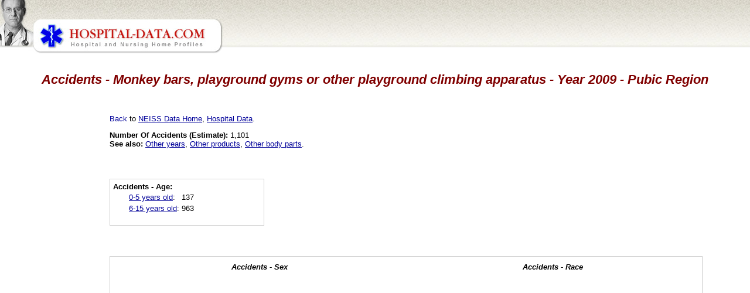

--- FILE ---
content_type: text/html; charset=UTF-8
request_url: http://www.hospital-data.com/accidents/1244-monkey-bars-playground-gyms-or-other-playground-climbing-apparatus/2009/pubic-region/index.html
body_size: 4989
content:
<!DOCTYPE HTML PUBLIC "-//W3C//DTD HTML 4.01 Transitional//EN">
<html>
<head>

<meta http-equiv="X-UA-Compatible" content="IE=7" />
<meta http-equiv="Content-Type" content="text/html; charset=utf-8" />
<meta http-equiv="Content-Language" content="EN" />
<meta name="Description" content="Accidents - Year 2009 related to Monkey bars, playground gyms or other playground climbing apparatus Pubic Region" />

<title>Accidents - Monkey bars, playground gyms or other playground climbing apparatus - Year 2009 - Pubic Region</title>

<link rel="stylesheet" type="text/css" href="/css/style.css">

<!-- Google tag (gtag.js) -->
<script async src="https://www.googletagmanager.com/gtag/js?id=G-PPXG17ME8N"></script>
<script>
  window.dataLayer = window.dataLayer || [];
  function gtag(){dataLayer.push(arguments);}
  gtag('js', new Date());

  gtag('config', 'G-PPXG17ME8N');
</script>

<script>
  var _paq = window._paq = window._paq || [];
  _paq.push(['trackPageView']);
  _paq.push(['enableLinkTracking']);
  (function() {
    var u="https://a.advameg.com/";
    _paq.push(['setTrackerUrl', u+'matomo.php']);
    _paq.push(['setSiteId', '32']);
    var d=document, g=d.createElement('script'), s=d.getElementsByTagName('script')[0];
    g.async=true; g.src=u+'matomo.js'; s.parentNode.insertBefore(g,s);
  })();
</script>
<noscript><p><img referrerpolicy="no-referrer-when-downgrade" src="https://a.advameg.com/matomo.php?idsite=32&amp;rec=1" style="border:0;" alt="" /></p></noscript>


</head>

<body> 
<script type="text/javascript">
var gaJsHost = (("https:" == document.location.protocol) ? "https://ssl." : "http://www.");
document.write(unescape("%3Cscript src='" + gaJsHost + "google-analytics.com/ga.js' type='text/javascript'%3E%3C/script%3E"));
</script>
<script type="text/javascript">
try {
var pageTracker = _gat._getTracker("UA-892232-47");
pageTracker._trackPageview();
} catch(err) {}</script>

<script type='text/javascript' src='http://pics3.city-data.com/js/city_graphing.js'></script>

<!-- header begin -->
<table border="0" width="100%" cellspacing="0" cellpadding="0"><tr>
	<td class="header"><img border="0" src="/images/hospital-data.jpg" width="381" height="93" alt="Hospital and Nursing Home Profiles"></td>
	<td class="header">&nbsp;</td>
</tr></table>
<!-- header end -->

<div id="main_body">

<h1 align="center">Accidents - Monkey bars, playground gyms or other playground climbing apparatus - Year 2009 - Pubic Region</h1> 
<p>&nbsp;</p> 
<table width="100%" border="0">
<tr><td width="160" align="left" valign="top"><br> 

<script type="text/javascript"><!--
google_ad_client = "ca-pub-5788426211617053";
/* hospitals-left */
google_override_format = true; 
google_ad_slot = "6761057755";
google_ad_width = 160;
google_ad_height = 700;
//-->
</script>
<script type="text/javascript"
src="https://pagead2.googlesyndication.com/pagead/show_ads.js">
</script>
<br></td>
<td valign="top"> 
<p><a name="top">Back</a> to <a href="/accidents/index.html">NEISS Data Home</a>, <a href="/">Hospital Data</a>.</p> 
<div align="left"> 
<b>Number Of Accidents (Estimate):</b> 1,101<br>
<b>See also:</b> <a href="/accidents/1244-monkey-bars-playground-gyms-or-other-playground-climbing-apparatus/pubic-region/index.html">Other years</a>, <a href="/accidents/2009/pubic-region/index.html">Other products</a>, <a href="/accidents/1244-monkey-bars-playground-gyms-or-other-playground-climbing-apparatus/2009/index.html">Other body parts</a>.<br>
<div class="neissw"><div class="neissls"><b>Accidents - Age:</b><br><table class='neisstab'><tr><td><a href="/accidents/0-5yo/1244-monkey-bars-playground-gyms-or-other-playground-climbing-apparatus/2009/pubic-region/index.html">0-5 years old</a>:</td><td>137</td></tr>
<tr><td><a href="/accidents/6-15yo/1244-monkey-bars-playground-gyms-or-other-playground-climbing-apparatus/2009/pubic-region/index.html">6-15 years old</a>:</td><td>963</td></tr>
</table></div>
</div><div style="clear:both;"></div><div class="neissw"><div class='pieG' style='width: 450px;'><p>Accidents - Sex</p><div><canvas id='bg0' width='450' height='350'></canvas></div></div>
<script type="text/javascript">
<!--
PieDraw('0',[887.0,213.0],['Female','Male'],0);
//-->
</script>
<div class='pieG' style='width: 450px;'><p>Accidents - Race</p><div><canvas id='bg1' width='450' height='350'></canvas></div></div>
<script type="text/javascript">
<!--
PieDraw('1',[534.0,72.0,256.0,237.0],['White','Black/African American','Not stated in ER record','Other'],0);
//-->
</script>
<div style='clear:both;'></div></div><div style="clear:both;"></div>

<h2>National Electronic Injury Surveillance System Accidents Records</h2><div style='width:62em;'><hr><div style='padding:1em;'><table><tr><td style='width:15em;'><b>Date:</b> 12/10/2009</td><td style='width:15em;'><b>Age:</b> 8 years</td><td style='width:15em;'><b>Sex:</b> Female</td><td style='width:15em;'><b>Race:</b> Not stated in ER record</td></tr>
<tr><td style='width:30em;' colspan='2'><b>Location:</b> Not recorded</td><td style='width:30em;' colspan='2'><b>Fire:</b> No fire involvement or fire involvement not recorded</td></tr>
<tr><td style='width:30em;' colspan='2'><b>Body part:</b> Pubic Region</td><td style='width:30em;' colspan='2'><b>Diagnosis:</b> Laceration</td></tr>
<tr><td style='width:60em;' colspan='4'><b>Product:</b> Monkey bars, playground gyms or other playground climbing apparatus</td></tr>
<tr><td style='width:60em;' colspan='4'>8 YOF PRESENT TO ER AFTER A FALL ON MONKEY BARS INJURING VAGINAL AREA- DX- LACERACTION TO PUBIC REGION</td></tr>
<tr><td style='width:60em;' colspan='4'><b>Disposition:</b> Treated and released or examined and released without treatment</td></tr>
</table>
</div><br>
<hr><div style='padding:1em;'><table><tr><td style='width:15em;'><b>Date:</b> 11/17/2009</td><td style='width:15em;'><b>Age:</b> 6 years</td><td style='width:15em;'><b>Sex:</b> Female</td><td style='width:15em;'><b>Race:</b> White</td></tr>
<tr><td style='width:30em;' colspan='2'><b>Location:</b> School</td><td style='width:30em;' colspan='2'><b>Fire:</b> No fire involvement or fire involvement not recorded</td></tr>
<tr><td style='width:30em;' colspan='2'><b>Body part:</b> Pubic Region</td><td style='width:30em;' colspan='2'><b>Diagnosis:</b> Hematoma</td></tr>
<tr><td style='width:60em;' colspan='4'><b>Product:</b> Monkey bars, playground gyms or other playground climbing apparatus</td></tr>
<tr><td style='width:60em;' colspan='4'>SLIPPED AND FELL ON MONKEY BARS TODAY AT SCHOOL HEMATOMA VAGINA</td></tr>
<tr><td style='width:60em;' colspan='4'><b>Disposition:</b> Treated and released or examined and released without treatment</td></tr>
</table>
</div><br>
<hr><div style='padding:1em;'><table><tr><td style='width:15em;'><b>Date:</b> 11/09/2009</td><td style='width:15em;'><b>Age:</b> 4 years</td><td style='width:15em;'><b>Sex:</b> Female</td><td style='width:15em;'><b>Race:</b> White</td></tr>
<tr><td style='width:30em;' colspan='2'><b>Location:</b> Not recorded</td><td style='width:30em;' colspan='2'><b>Fire:</b> No fire involvement or fire involvement not recorded</td></tr>
<tr><td style='width:30em;' colspan='2'><b>Body part:</b> Pubic Region</td><td style='width:30em;' colspan='2'><b>Diagnosis:</b> Laceration</td></tr>
<tr><td style='width:60em;' colspan='4'><b>Product:</b> Monkey bars, playground gyms or other playground climbing apparatus</td></tr>
<tr><td style='width:60em;' colspan='4'>FELL AND SUFFERED A STRADDLE INJURY ON MONKEY BARS. DX. VAGINAL LACERAT ION.*</td></tr>
<tr><td style='width:60em;' colspan='4'><b>Disposition:</b> Treated and released or examined and released without treatment</td></tr>
</table>
</div><br>
<hr><div style='padding:1em;'><table><tr><td style='width:15em;'><b>Date:</b> 11/09/2009</td><td style='width:15em;'><b>Age:</b> 8 years</td><td style='width:15em;'><b>Sex:</b> Female</td><td style='width:15em;'><b>Race:</b> Other</td></tr>
<tr><td style='width:30em;' colspan='2'><b>Location:</b> Place of recreation or sports</td><td style='width:30em;' colspan='2'><b>Fire:</b> No fire involvement or fire involvement not recorded</td></tr>
<tr><td style='width:30em;' colspan='2'><b>Body part:</b> Pubic Region</td><td style='width:30em;' colspan='2'><b>Diagnosis:</b> Contusion Or Abrasion</td></tr>
<tr><td style='width:60em;' colspan='4'><b>Product:</b> Monkey bars, playground gyms or other playground climbing apparatus</td></tr>
<tr><td style='width:60em;' colspan='4'>8 YOF PLAYING ON MONKEY BARS AND FELL STRADDLING BAR SUSTAINING CONTUSI ONS TO GENITAL AREA</td></tr>
<tr><td style='width:60em;' colspan='4'><b>Disposition:</b> Treated and released or examined and released without treatment</td></tr>
</table>
</div><br>
<hr><div style='padding:1em;'><table><tr><td style='width:15em;'><b>Date:</b> 10/20/2009</td><td style='width:15em;'><b>Age:</b> 9 years</td><td style='width:15em;'><b>Sex:</b> Female</td><td style='width:15em;'><b>Race:</b> White</td></tr>
<tr><td style='width:30em;' colspan='2'><b>Location:</b> Place of recreation or sports</td><td style='width:30em;' colspan='2'><b>Fire:</b> No fire involvement or fire involvement not recorded</td></tr>
<tr><td style='width:30em;' colspan='2'><b>Body part:</b> Pubic Region</td><td style='width:30em;' colspan='2'><b>Diagnosis:</b> Contusion Or Abrasion</td></tr>
<tr><td style='width:60em;' colspan='4'><b>Product:</b> Monkey bars, playground gyms or other playground climbing apparatus</td></tr>
<tr><td style='width:60em;' colspan='4'>FELL ON MONKEY BARS. DX-VAGINAL ABRASION #</td></tr>
<tr><td style='width:60em;' colspan='4'><b>Disposition:</b> Treated and released or examined and released without treatment</td></tr>
</table>
</div><br>
<hr><div style='padding:1em;'><table><tr><td style='width:15em;'><b>Date:</b> 10/15/2009</td><td style='width:15em;'><b>Age:</b> 5 years</td><td style='width:15em;'><b>Sex:</b> Male</td><td style='width:15em;'><b>Race:</b> Not stated in ER record</td></tr>
<tr><td style='width:30em;' colspan='2'><b>Location:</b> School</td><td style='width:30em;' colspan='2'><b>Fire:</b> No fire involvement or fire involvement not recorded</td></tr>
<tr><td style='width:30em;' colspan='2'><b>Body part:</b> Pubic Region</td><td style='width:30em;' colspan='2'><b>Diagnosis:</b> Hematoma</td></tr>
<tr><td style='width:60em;' colspan='4'><b>Product:</b> Monkey bars, playground gyms or other playground climbing apparatus</td></tr>
<tr><td style='width:60em;' colspan='4'>PT FELL ON MONKEY BARS AT SCHOOL X2 DAYS AND STRADDLED BAR, NOW W/SWELL ING, BRUISING AND DISCOLORATION TO TESTICLE; HEMATOMA OF SCROTUM</td></tr>
<tr><td style='width:60em;' colspan='4'><b>Disposition:</b> Treated and released or examined and released without treatment</td></tr>
</table>
</div><br>
<hr><div style='padding:1em;'><table><tr><td style='width:15em;'><b>Date:</b> 10/03/2009</td><td style='width:15em;'><b>Age:</b> 7 years</td><td style='width:15em;'><b>Sex:</b> Male</td><td style='width:15em;'><b>Race:</b> White</td></tr>
<tr><td style='width:30em;' colspan='2'><b>Location:</b> Not recorded</td><td style='width:30em;' colspan='2'><b>Fire:</b> No fire involvement or fire involvement not recorded</td></tr>
<tr><td style='width:30em;' colspan='2'><b>Body part:</b> Pubic Region</td><td style='width:30em;' colspan='2'><b>Diagnosis:</b> Laceration</td></tr>
<tr><td style='width:60em;' colspan='4'><b>Product:</b> Monkey bars, playground gyms or other playground climbing apparatus</td></tr>
<tr><td style='width:60em;' colspan='4'>FELL OFF MONKEYBARS;DX LACERATED TESTICLE</td></tr>
<tr><td style='width:60em;' colspan='4'><b>Disposition:</b> Treated and released or examined and released without treatment</td></tr>
</table>
</div><br>
<hr><div style='padding:1em;'><table><tr><td style='width:15em;'><b>Date:</b> 09/27/2009</td><td style='width:15em;'><b>Age:</b> 5 years</td><td style='width:15em;'><b>Sex:</b> Female</td><td style='width:15em;'><b>Race:</b> Not stated in ER record</td></tr>
<tr><td style='width:30em;' colspan='2'><b>Location:</b> Place of recreation or sports</td><td style='width:30em;' colspan='2'><b>Fire:</b> No fire involvement or fire involvement not recorded</td></tr>
<tr><td style='width:30em;' colspan='2'><b>Body part:</b> Pubic Region</td><td style='width:30em;' colspan='2'><b>Diagnosis:</b> Laceration</td></tr>
<tr><td style='width:60em;' colspan='4'><b>Product:</b> Monkey bars, playground gyms or other playground climbing apparatus</td></tr>
<tr><td style='width:60em;' colspan='4'>STRADDLE INJURY LAC TO PUBIC AREA WHEN SHE WAS INJURED WHILE PLAYING ON MONKEY BARS</td></tr>
<tr><td style='width:60em;' colspan='4'><b>Disposition:</b> Treated and released or examined and released without treatment</td></tr>
</table>
</div><br>
<hr><div style='padding:1em;'><table><tr><td style='width:15em;'><b>Date:</b> 09/17/2009</td><td style='width:15em;'><b>Age:</b> 11 years</td><td style='width:15em;'><b>Sex:</b> Male</td><td style='width:15em;'><b>Race:</b> Not stated in ER record</td></tr>
<tr><td style='width:30em;' colspan='2'><b>Location:</b> Place of recreation or sports</td><td style='width:30em;' colspan='2'><b>Fire:</b> No fire involvement or fire involvement not recorded</td></tr>
<tr><td style='width:30em;' colspan='2'><b>Body part:</b> Pubic Region</td><td style='width:30em;' colspan='2'><b>Diagnosis:</b> Strain, Sprain</td></tr>
<tr><td style='width:60em;' colspan='4'><b>Product:</b> Monkey bars, playground gyms or other playground climbing apparatus</td></tr>
<tr><td style='width:60em;' colspan='4'>ON MONKEY BARS SWINGING FORWARD FELT GROIN PAIN DX: STRAIN TO GROIN ARE A</td></tr>
<tr><td style='width:60em;' colspan='4'><b>Disposition:</b> Treated and released or examined and released without treatment</td></tr>
</table>
</div><br>
<hr><div style='padding:1em;'><table><tr><td style='width:15em;'><b>Date:</b> 09/14/2009</td><td style='width:15em;'><b>Age:</b> 6 years</td><td style='width:15em;'><b>Sex:</b> Female</td><td style='width:15em;'><b>Race:</b> White</td></tr>
<tr><td style='width:30em;' colspan='2'><b>Location:</b> Place of recreation or sports</td><td style='width:30em;' colspan='2'><b>Fire:</b> No fire involvement or fire involvement not recorded</td></tr>
<tr><td style='width:30em;' colspan='2'><b>Body part:</b> Pubic Region</td><td style='width:30em;' colspan='2'><b>Diagnosis:</b> Contusion Or Abrasion</td></tr>
<tr><td style='width:60em;' colspan='4'><b>Product:</b> Monkey bars, playground gyms or other playground climbing apparatus</td></tr>
<tr><td style='width:60em;' colspan='4'>ON PLAYGROUND EQUIPMENT ON LADDER AT PARK FELL ONTO PUBIC REGION ..CONT USION</td></tr>
<tr><td style='width:60em;' colspan='4'><b>Disposition:</b> Treated and released or examined and released without treatment</td></tr>
</table>
</div><br>
<hr><div style='padding:1em;'><table><tr><td style='width:15em;'><b>Date:</b> 09/13/2009</td><td style='width:15em;'><b>Age:</b> 6 years</td><td style='width:15em;'><b>Sex:</b> Female</td><td style='width:15em;'><b>Race:</b> Black/African American</td></tr>
<tr><td style='width:30em;' colspan='2'><b>Location:</b> Place of recreation or sports</td><td style='width:30em;' colspan='2'><b>Fire:</b> No fire involvement or fire involvement not recorded</td></tr>
<tr><td style='width:30em;' colspan='2'><b>Body part:</b> Pubic Region</td><td style='width:30em;' colspan='2'><b>Diagnosis:</b> Laceration</td></tr>
<tr><td style='width:60em;' colspan='4'><b>Product:</b> Monkey bars, playground gyms or other playground climbing apparatus, Waste containers, trash baskets or refuse bins</td></tr>
<tr><td style='width:60em;' colspan='4'>PATIENT FELL OFF MONKEY BARS LANDING STRADDLE ON GARBAGE CAN RIM AT PAR K; VAGINAL LAC.</td></tr>
<tr><td style='width:60em;' colspan='4'><b>Disposition:</b> Treated and released or examined and released without treatment</td></tr>
</table>
</div><br>
<hr><div style='padding:1em;'><table><tr><td style='width:15em;'><b>Date:</b> 09/08/2009</td><td style='width:15em;'><b>Age:</b> 7 years</td><td style='width:15em;'><b>Sex:</b> Female</td><td style='width:15em;'><b>Race:</b> Black/African American</td></tr>
<tr><td style='width:30em;' colspan='2'><b>Location:</b> School</td><td style='width:30em;' colspan='2'><b>Fire:</b> No fire involvement or fire involvement not recorded</td></tr>
<tr><td style='width:30em;' colspan='2'><b>Body part:</b> Pubic Region</td><td style='width:30em;' colspan='2'><b>Diagnosis:</b> Laceration</td></tr>
<tr><td style='width:60em;' colspan='4'><b>Product:</b> Monkey bars, playground gyms or other playground climbing apparatus, Day wear</td></tr>
<tr><td style='width:60em;' colspan='4'>PT FELL OFF THE MONKEY BARS AT SCHOOL AND LANDED ON BAR IN STRADDLED PO SITION, NOW W/VAGINAL PAIN AND BLOOD IN UNDERWEAR; URETHRAL LAC</td></tr>
<tr><td style='width:60em;' colspan='4'><b>Disposition:</b> Treated and released or examined and released without treatment</td></tr>
</table>
</div><br>
<hr><div style='padding:1em;'><table><tr><td style='width:15em;'><b>Date:</b> 08/30/2009</td><td style='width:15em;'><b>Age:</b> 9 years</td><td style='width:15em;'><b>Sex:</b> Female</td><td style='width:15em;'><b>Race:</b> White</td></tr>
<tr><td style='width:30em;' colspan='2'><b>Location:</b> Place of recreation or sports</td><td style='width:30em;' colspan='2'><b>Fire:</b> No fire involvement or fire involvement not recorded</td></tr>
<tr><td style='width:30em;' colspan='2'><b>Body part:</b> Pubic Region</td><td style='width:30em;' colspan='2'><b>Diagnosis:</b> Contusion Or Abrasion</td></tr>
<tr><td style='width:60em;' colspan='4'><b>Product:</b> Monkey bars, playground gyms or other playground climbing apparatus</td></tr>
<tr><td style='width:60em;' colspan='4'>9 YOF, FELL AT PARK ON MONKEY BARS, TRAUMA TO PERINEUM, ABRASION PERINE UM</td></tr>
<tr><td style='width:60em;' colspan='4'><b>Disposition:</b> Treated and released or examined and released without treatment</td></tr>
</table>
</div><br>
<hr><div style='padding:1em;'><table><tr><td style='width:15em;'><b>Date:</b> 08/19/2009</td><td style='width:15em;'><b>Age:</b> 6 years</td><td style='width:15em;'><b>Sex:</b> Female</td><td style='width:15em;'><b>Race:</b> Other</td></tr>
<tr><td style='width:30em;' colspan='2'><b>Location:</b> School</td><td style='width:30em;' colspan='2'><b>Fire:</b> No fire involvement or fire involvement not recorded</td></tr>
<tr><td style='width:30em;' colspan='2'><b>Body part:</b> Pubic Region</td><td style='width:30em;' colspan='2'><b>Diagnosis:</b> Laceration</td></tr>
<tr><td style='width:60em;' colspan='4'><b>Product:</b> Monkey bars, playground gyms or other playground climbing apparatus</td></tr>
<tr><td style='width:60em;' colspan='4'>PT WAS @ SCHOOL ON MONKEY BARS WHEN SHE SLIPPED AND ONE LEG FELL ONTO EACH SIDE NOW HAS BLOOD AS SHE URINATED. DX SUPERFICAIL LABIAL LAC.</td></tr>
<tr><td style='width:60em;' colspan='4'><b>Disposition:</b> Treated and released or examined and released without treatment</td></tr>
</table>
</div><br>
<hr><div style='padding:1em;'><table><tr><td style='width:15em;'><b>Date:</b> 08/12/2009</td><td style='width:15em;'><b>Age:</b> 7 years</td><td style='width:15em;'><b>Sex:</b> Male</td><td style='width:15em;'><b>Race:</b> Not stated in ER record</td></tr>
<tr><td style='width:30em;' colspan='2'><b>Location:</b> Place of recreation or sports</td><td style='width:30em;' colspan='2'><b>Fire:</b> No fire involvement or fire involvement not recorded</td></tr>
<tr><td style='width:30em;' colspan='2'><b>Body part:</b> Pubic Region</td><td style='width:30em;' colspan='2'><b>Diagnosis:</b> Contusion Or Abrasion</td></tr>
<tr><td style='width:60em;' colspan='4'><b>Product:</b> Monkey bars, playground gyms or other playground climbing apparatus</td></tr>
<tr><td style='width:60em;' colspan='4'>EVAL FOR BLUNT SCROTAL TRAUMA: 7YOM FELL OFF MONKEY BARS, STRUCK HIMSELF IN GENITAL AREA WITH MONKEY BARS, ABRASION'S, BRUISING,  PENIS</td></tr>
<tr><td style='width:60em;' colspan='4'><b>Disposition:</b> Treated and released or examined and released without treatment</td></tr>
</table>
</div><br>
<hr><div style='padding:1em;'><table><tr><td style='width:15em;'><b>Date:</b> 07/28/2009</td><td style='width:15em;'><b>Age:</b> 4 years</td><td style='width:15em;'><b>Sex:</b> Female</td><td style='width:15em;'><b>Race:</b> White</td></tr>
<tr><td style='width:30em;' colspan='2'><b>Location:</b> Not recorded</td><td style='width:30em;' colspan='2'><b>Fire:</b> No fire involvement or fire involvement not recorded</td></tr>
<tr><td style='width:30em;' colspan='2'><b>Body part:</b> Pubic Region</td><td style='width:30em;' colspan='2'><b>Diagnosis:</b> Contusion Or Abrasion</td></tr>
<tr><td style='width:60em;' colspan='4'><b>Product:</b> Monkey bars, playground gyms or other playground climbing apparatus</td></tr>
<tr><td style='width:60em;' colspan='4'>PT FELL FROM MONKEY BARS AND LANDED W/BAR BETWEEN LEGS, NOW W/BURNING W /URINATION AND SM ABRASION TO LABIA MINORA; ABRASION</td></tr>
<tr><td style='width:60em;' colspan='4'><b>Disposition:</b> Treated and released or examined and released without treatment</td></tr>
</table>
</div><br>
<hr><div style='padding:1em;'><table><tr><td style='width:15em;'><b>Date:</b> 07/24/2009</td><td style='width:15em;'><b>Age:</b> 6 years</td><td style='width:15em;'><b>Sex:</b> Male</td><td style='width:15em;'><b>Race:</b> Other</td></tr>
<tr><td style='width:30em;' colspan='2'><b>Location:</b> Not recorded</td><td style='width:30em;' colspan='2'><b>Fire:</b> No fire involvement or fire involvement not recorded</td></tr>
<tr><td style='width:30em;' colspan='2'><b>Body part:</b> Pubic Region</td><td style='width:30em;' colspan='2'><b>Diagnosis:</b> Avulsion</td></tr>
<tr><td style='width:60em;' colspan='4'><b>Product:</b> Monkey bars, playground gyms or other playground climbing apparatus</td></tr>
<tr><td style='width:60em;' colspan='4'>FELL ON MONKEY BARS, & HIT PENIS ON METAL PART- BLEEDING DX: PENILE AVULSION</td></tr>
<tr><td style='width:60em;' colspan='4'><b>Disposition:</b> Treated and released or examined and released without treatment</td></tr>
</table>
</div><br>
<hr><div style='padding:1em;'><table><tr><td style='width:15em;'><b>Date:</b> 07/11/2009</td><td style='width:15em;'><b>Age:</b> 9 years</td><td style='width:15em;'><b>Sex:</b> Female</td><td style='width:15em;'><b>Race:</b> Other</td></tr>
<tr><td style='width:30em;' colspan='2'><b>Location:</b> Place of recreation or sports</td><td style='width:30em;' colspan='2'><b>Fire:</b> No fire involvement or fire involvement not recorded</td></tr>
<tr><td style='width:30em;' colspan='2'><b>Body part:</b> Pubic Region</td><td style='width:30em;' colspan='2'><b>Diagnosis:</b> Contusion Or Abrasion</td></tr>
<tr><td style='width:60em;' colspan='4'><b>Product:</b> Monkey bars, playground gyms or other playground climbing apparatus</td></tr>
<tr><td style='width:60em;' colspan='4'>PLAYING ON MONKEY BARS AND SLIPPED.  DX VUVLA CONTUSION</td></tr>
<tr><td style='width:60em;' colspan='4'><b>Disposition:</b> Treated and released or examined and released without treatment</td></tr>
</table>
</div><br>
<hr><div style='padding:1em;'><table><tr><td style='width:15em;'><b>Date:</b> 07/04/2009</td><td style='width:15em;'><b>Age:</b> 5 years</td><td style='width:15em;'><b>Sex:</b> Female</td><td style='width:15em;'><b>Race:</b> Black/African American</td></tr>
<tr><td style='width:30em;' colspan='2'><b>Location:</b> Not recorded</td><td style='width:30em;' colspan='2'><b>Fire:</b> No fire involvement or fire involvement not recorded</td></tr>
<tr><td style='width:30em;' colspan='2'><b>Body part:</b> Pubic Region</td><td style='width:30em;' colspan='2'><b>Diagnosis:</b> Laceration</td></tr>
<tr><td style='width:60em;' colspan='4'><b>Product:</b> Monkey bars, playground gyms or other playground climbing apparatus</td></tr>
<tr><td style='width:60em;' colspan='4'>PLAYING ON *** AND CUT PUBIC REGION;DX LACERATED PUBIC AREA</td></tr>
<tr><td style='width:60em;' colspan='4'><b>Disposition:</b> Treated and admitted for hospitalization (within same facility)</td></tr>
</table>
</div><br>
<hr><div style='padding:1em;'><table><tr><td style='width:15em;'><b>Date:</b> 06/10/2009</td><td style='width:15em;'><b>Age:</b> 3 years</td><td style='width:15em;'><b>Sex:</b> Female</td><td style='width:15em;'><b>Race:</b> White</td></tr>
<tr><td style='width:30em;' colspan='2'><b>Location:</b> School</td><td style='width:30em;' colspan='2'><b>Fire:</b> No fire involvement or fire involvement not recorded</td></tr>
<tr><td style='width:30em;' colspan='2'><b>Body part:</b> Pubic Region</td><td style='width:30em;' colspan='2'><b>Diagnosis:</b> Contusion Or Abrasion</td></tr>
<tr><td style='width:60em;' colspan='4'><b>Product:</b> Monkey bars, playground gyms or other playground climbing apparatus</td></tr>
<tr><td style='width:60em;' colspan='4'>PT PLAYING ON THE MONKEY BARS AND FELL OFF STRADDLING THE BAR AND SUSTA INED A CONTUSION TO VAGINA</td></tr>
<tr><td style='width:60em;' colspan='4'><b>Disposition:</b> Treated and released or examined and released without treatment</td></tr>
</table>
</div><br>
<hr><div style='padding:1em;'><table><tr><td style='width:15em;'><b>Date:</b> 06/04/2009</td><td style='width:15em;'><b>Age:</b> 4 years</td><td style='width:15em;'><b>Sex:</b> Female</td><td style='width:15em;'><b>Race:</b> Black/African American</td></tr>
<tr><td style='width:30em;' colspan='2'><b>Location:</b> Place of recreation or sports</td><td style='width:30em;' colspan='2'><b>Fire:</b> No fire involvement or fire involvement not recorded</td></tr>
<tr><td style='width:30em;' colspan='2'><b>Body part:</b> Pubic Region</td><td style='width:30em;' colspan='2'><b>Diagnosis:</b> Laceration</td></tr>
<tr><td style='width:60em;' colspan='4'><b>Product:</b> Monkey bars, playground gyms or other playground climbing apparatus, Fertilizers</td></tr>
<tr><td style='width:60em;' colspan='4'>PATIENT FELL FROM MONKEY BARS AND LANDED ON MULCH AT PARK, VAGINAL BLEE DING;  VAGINAL LAC.</td></tr>
<tr><td style='width:60em;' colspan='4'><b>Disposition:</b> Treated and released or examined and released without treatment</td></tr>
</table>
</div><br>
<hr><div style='padding:1em;'><table><tr><td style='width:15em;'><b>Date:</b> 06/03/2009</td><td style='width:15em;'><b>Age:</b> 8 years</td><td style='width:15em;'><b>Sex:</b> Female</td><td style='width:15em;'><b>Race:</b> Other</td></tr>
<tr><td style='width:30em;' colspan='2'><b>Location:</b> Not recorded</td><td style='width:30em;' colspan='2'><b>Fire:</b> No fire involvement or fire involvement not recorded</td></tr>
<tr><td style='width:30em;' colspan='2'><b>Body part:</b> Pubic Region</td><td style='width:30em;' colspan='2'><b>Diagnosis:</b> Laceration</td></tr>
<tr><td style='width:60em;' colspan='4'><b>Product:</b> Monkey bars, playground gyms or other playground climbing apparatus</td></tr>
<tr><td style='width:60em;' colspan='4'>PT FELL FROM THE MONKEY BARS AND INJURED VAGINAL AREA C/O LAC. DX: LACE RATION</td></tr>
<tr><td style='width:60em;' colspan='4'><b>Disposition:</b> Treated and released or examined and released without treatment</td></tr>
</table>
</div><br>
<hr><div style='padding:1em;'><table><tr><td style='width:15em;'><b>Date:</b> 05/31/2009</td><td style='width:15em;'><b>Age:</b> 6 years</td><td style='width:15em;'><b>Sex:</b> Female</td><td style='width:15em;'><b>Race:</b> Other</td></tr>
<tr><td style='width:30em;' colspan='2'><b>Location:</b> Place of recreation or sports</td><td style='width:30em;' colspan='2'><b>Fire:</b> No fire involvement or fire involvement not recorded</td></tr>
<tr><td style='width:30em;' colspan='2'><b>Body part:</b> Pubic Region</td><td style='width:30em;' colspan='2'><b>Diagnosis:</b> Contusion Or Abrasion</td></tr>
<tr><td style='width:60em;' colspan='4'><b>Product:</b> Monkey bars, playground gyms or other playground climbing apparatus</td></tr>
<tr><td style='width:60em;' colspan='4'>CHILD PLAYING ON *** AT PLAYGROUND WHEN FELL INTO A HOLE AND INJURED VA GINAL AREA. D:CONTUSION/ABRASION, VAGINAL AREA.</td></tr>
<tr><td style='width:60em;' colspan='4'><b>Disposition:</b> Treated and released or examined and released without treatment</td></tr>
</table>
</div><br>
<hr><div style='padding:1em;'><table><tr><td style='width:15em;'><b>Date:</b> 05/29/2009</td><td style='width:15em;'><b>Age:</b> 7 years</td><td style='width:15em;'><b>Sex:</b> Female</td><td style='width:15em;'><b>Race:</b> Black/African American</td></tr>
<tr><td style='width:30em;' colspan='2'><b>Location:</b> School</td><td style='width:30em;' colspan='2'><b>Fire:</b> No fire involvement or fire involvement not recorded</td></tr>
<tr><td style='width:30em;' colspan='2'><b>Body part:</b> Pubic Region</td><td style='width:30em;' colspan='2'><b>Diagnosis:</b> Contusion Or Abrasion</td></tr>
<tr><td style='width:60em;' colspan='4'><b>Product:</b> Monkey bars, playground gyms or other playground climbing apparatus</td></tr>
<tr><td style='width:60em;' colspan='4'>7 YOF OUTSIDE FOR FIELD DAY AT SCHOOL FELL ON MONKEY BARS SUSTAINING CO NTUSIONS AND ABRASIONS TO GENITALIA</td></tr>
<tr><td style='width:60em;' colspan='4'><b>Disposition:</b> Treated and released or examined and released without treatment</td></tr>
</table>
</div><br>
<hr><div style='padding:1em;'><table><tr><td style='width:15em;'><b>Date:</b> 05/28/2009</td><td style='width:15em;'><b>Age:</b> 8 years</td><td style='width:15em;'><b>Sex:</b> Female</td><td style='width:15em;'><b>Race:</b> Not stated in ER record</td></tr>
<tr><td style='width:30em;' colspan='2'><b>Location:</b> School</td><td style='width:30em;' colspan='2'><b>Fire:</b> No fire involvement or fire involvement not recorded</td></tr>
<tr><td style='width:30em;' colspan='2'><b>Body part:</b> Pubic Region</td><td style='width:30em;' colspan='2'><b>Diagnosis:</b> Laceration</td></tr>
<tr><td style='width:60em;' colspan='4'><b>Product:</b> Monkey bars, playground gyms or other playground climbing apparatus, Day wear</td></tr>
<tr><td style='width:60em;' colspan='4'>FELL & STRADDLED A MONKEY BAR, AT SCHOOL, BLOOD IN UNDERWEAR DX: STRADDLE INJURY WITH LABIAL LACERATION</td></tr>
<tr><td style='width:60em;' colspan='4'><b>Disposition:</b> Treated and released or examined and released without treatment</td></tr>
</table>
</div><br>
<hr><div style='padding:1em;'><table><tr><td style='width:15em;'><b>Date:</b> 05/28/2009</td><td style='width:15em;'><b>Age:</b> 5 years</td><td style='width:15em;'><b>Sex:</b> Female</td><td style='width:15em;'><b>Race:</b> Not stated in ER record</td></tr>
<tr><td style='width:30em;' colspan='2'><b>Location:</b> Place of recreation or sports</td><td style='width:30em;' colspan='2'><b>Fire:</b> No fire involvement or fire involvement not recorded</td></tr>
<tr><td style='width:30em;' colspan='2'><b>Body part:</b> Pubic Region</td><td style='width:30em;' colspan='2'><b>Diagnosis:</b> Laceration</td></tr>
<tr><td style='width:60em;' colspan='4'><b>Product:</b> Monkey bars, playground gyms or other playground climbing apparatus</td></tr>
<tr><td style='width:60em;' colspan='4'>FELL FROM MONKEY BARS AND LAC PUBIC AREA</td></tr>
<tr><td style='width:60em;' colspan='4'><b>Disposition:</b> Treated and released or examined and released without treatment</td></tr>
</table>
</div><br>
<hr><div style='padding:1em;'><table><tr><td style='width:15em;'><b>Date:</b> 05/08/2009</td><td style='width:15em;'><b>Age:</b> 6 years</td><td style='width:15em;'><b>Sex:</b> Female</td><td style='width:15em;'><b>Race:</b> White</td></tr>
<tr><td style='width:30em;' colspan='2'><b>Location:</b> Place of recreation or sports</td><td style='width:30em;' colspan='2'><b>Fire:</b> No fire involvement or fire involvement not recorded</td></tr>
<tr><td style='width:30em;' colspan='2'><b>Body part:</b> Pubic Region</td><td style='width:30em;' colspan='2'><b>Diagnosis:</b> Contusion Or Abrasion</td></tr>
<tr><td style='width:60em;' colspan='4'><b>Product:</b> Monkey bars, playground gyms or other playground climbing apparatus</td></tr>
<tr><td style='width:60em;' colspan='4'>FELL ON A BAR ON PLAYGROUND EQUIPMENT  TO PUBIC REGION COTNUSION AND AB RASION TO AREA</td></tr>
<tr><td style='width:60em;' colspan='4'><b>Disposition:</b> Treated and released or examined and released without treatment</td></tr>
</table>
</div><br>
<hr><div style='padding:1em;'><table><tr><td style='width:15em;'><b>Date:</b> 05/07/2009</td><td style='width:15em;'><b>Age:</b> 6 years</td><td style='width:15em;'><b>Sex:</b> Female</td><td style='width:15em;'><b>Race:</b> Black/African American</td></tr>
<tr><td style='width:30em;' colspan='2'><b>Location:</b> Place of recreation or sports</td><td style='width:30em;' colspan='2'><b>Fire:</b> No fire involvement or fire involvement not recorded</td></tr>
<tr><td style='width:30em;' colspan='2'><b>Body part:</b> Pubic Region</td><td style='width:30em;' colspan='2'><b>Diagnosis:</b> Contusion Or Abrasion</td></tr>
<tr><td style='width:60em;' colspan='4'><b>Product:</b> Monkey bars, playground gyms or other playground climbing apparatus</td></tr>
<tr><td style='width:60em;' colspan='4'>SLIPPED OFF MONKEY BARS AND LANDED ON ANOTHER BAR.  DX GENITAL CONTUSIO N</td></tr>
<tr><td style='width:60em;' colspan='4'><b>Disposition:</b> Treated and released or examined and released without treatment</td></tr>
</table>
</div><br>
<hr><div style='padding:1em;'><table><tr><td style='width:15em;'><b>Date:</b> 05/04/2009</td><td style='width:15em;'><b>Age:</b> 8 years</td><td style='width:15em;'><b>Sex:</b> Female</td><td style='width:15em;'><b>Race:</b> Not stated in ER record</td></tr>
<tr><td style='width:30em;' colspan='2'><b>Location:</b> School</td><td style='width:30em;' colspan='2'><b>Fire:</b> No fire involvement or fire involvement not recorded</td></tr>
<tr><td style='width:30em;' colspan='2'><b>Body part:</b> Pubic Region</td><td style='width:30em;' colspan='2'><b>Diagnosis:</b> Laceration</td></tr>
<tr><td style='width:60em;' colspan='4'><b>Product:</b> Monkey bars, playground gyms or other playground climbing apparatus</td></tr>
<tr><td style='width:60em;' colspan='4'>STANDING ON MONKEY BAR FELL INJURED PUBIC AREA LAC VAGINA</td></tr>
<tr><td style='width:60em;' colspan='4'><b>Disposition:</b> Held for observation </td></tr>
</table>
</div><br>
<hr><div style='padding:1em;'><table><tr><td style='width:15em;'><b>Date:</b> 04/30/2009</td><td style='width:15em;'><b>Age:</b> 8 years</td><td style='width:15em;'><b>Sex:</b> Female</td><td style='width:15em;'><b>Race:</b> Other</td></tr>
<tr><td style='width:30em;' colspan='2'><b>Location:</b> Not recorded</td><td style='width:30em;' colspan='2'><b>Fire:</b> No fire involvement or fire involvement not recorded</td></tr>
<tr><td style='width:30em;' colspan='2'><b>Body part:</b> Pubic Region</td><td style='width:30em;' colspan='2'><b>Diagnosis:</b> Other</td></tr>
<tr><td style='width:60em;' colspan='4'><b>Product:</b> Monkey bars, playground gyms or other playground climbing apparatus</td></tr>
<tr><td style='width:60em;' colspan='4'>VAGINAL PAIN/ REDNESS. FELL FROM MONKEY BAR.</td></tr>
<tr><td style='width:60em;' colspan='4'><b>Disposition:</b> Treated and released or examined and released without treatment</td></tr>
</table>
</div><br>
<hr><div style='padding:1em;'><table><tr><td style='width:15em;'><b>Date:</b> 04/28/2009</td><td style='width:15em;'><b>Age:</b> 6 years</td><td style='width:15em;'><b>Sex:</b> Female</td><td style='width:15em;'><b>Race:</b> Not stated in ER record</td></tr>
<tr><td style='width:30em;' colspan='2'><b>Location:</b> School</td><td style='width:30em;' colspan='2'><b>Fire:</b> No fire involvement or fire involvement not recorded</td></tr>
<tr><td style='width:30em;' colspan='2'><b>Body part:</b> Pubic Region</td><td style='width:30em;' colspan='2'><b>Diagnosis:</b> Contusion Or Abrasion</td></tr>
<tr><td style='width:60em;' colspan='4'><b>Product:</b> Monkey bars, playground gyms or other playground climbing apparatus</td></tr>
<tr><td style='width:60em;' colspan='4'>PT PRESENTS TO ER PLAYING AT SCHOOL TODAY AND FELL ONTO A MONKEY BAR WI THA STRADDLE LIKE INJURY TO GROIN-DX- CONTUSION PUBIC REGION</td></tr>
<tr><td style='width:60em;' colspan='4'><b>Disposition:</b> Treated and released or examined and released without treatment</td></tr>
</table>
</div><br>
<hr><div style='padding:1em;'><table><tr><td style='width:15em;'><b>Date:</b> 04/25/2009</td><td style='width:15em;'><b>Age:</b> 8 years</td><td style='width:15em;'><b>Sex:</b> Female</td><td style='width:15em;'><b>Race:</b> White</td></tr>
<tr><td style='width:30em;' colspan='2'><b>Location:</b> Place of recreation or sports</td><td style='width:30em;' colspan='2'><b>Fire:</b> No fire involvement or fire involvement not recorded</td></tr>
<tr><td style='width:30em;' colspan='2'><b>Body part:</b> Pubic Region</td><td style='width:30em;' colspan='2'><b>Diagnosis:</b> Contusion Or Abrasion</td></tr>
<tr><td style='width:60em;' colspan='4'><b>Product:</b> Monkey bars, playground gyms or other playground climbing apparatus</td></tr>
<tr><td style='width:60em;' colspan='4'>FELL FROM MONKEY BARS.  DX GENTIAL CONTUSION</td></tr>
<tr><td style='width:60em;' colspan='4'><b>Disposition:</b> Treated and released or examined and released without treatment</td></tr>
</table>
</div><br>
<hr><div style='padding:1em;'><table><tr><td style='width:15em;'><b>Date:</b> 04/08/2009</td><td style='width:15em;'><b>Age:</b> 9 years</td><td style='width:15em;'><b>Sex:</b> Female</td><td style='width:15em;'><b>Race:</b> Not stated in ER record</td></tr>
<tr><td style='width:30em;' colspan='2'><b>Location:</b> School</td><td style='width:30em;' colspan='2'><b>Fire:</b> No fire involvement or fire involvement not recorded</td></tr>
<tr><td style='width:30em;' colspan='2'><b>Body part:</b> Pubic Region</td><td style='width:30em;' colspan='2'><b>Diagnosis:</b> Contusion Or Abrasion</td></tr>
<tr><td style='width:60em;' colspan='4'><b>Product:</b> Monkey bars, playground gyms or other playground climbing apparatus</td></tr>
<tr><td style='width:60em;' colspan='4'>PT WAS CLIMBING ON THE *** AT DAYCARE WHEN SHE FELL STRADDLING AMETAL P OLE. HAS PAIN IN VAGINAL REGION. DX VAGINAL CONTUSION</td></tr>
<tr><td style='width:60em;' colspan='4'><b>Disposition:</b> Treated and released or examined and released without treatment</td></tr>
</table>
</div><br>
<hr><div style='padding:1em;'><table><tr><td style='width:15em;'><b>Date:</b> 03/25/2009</td><td style='width:15em;'><b>Age:</b> 6 years</td><td style='width:15em;'><b>Sex:</b> Female</td><td style='width:15em;'><b>Race:</b> Other</td></tr>
<tr><td style='width:30em;' colspan='2'><b>Location:</b> Place of recreation or sports</td><td style='width:30em;' colspan='2'><b>Fire:</b> No fire involvement or fire involvement not recorded</td></tr>
<tr><td style='width:30em;' colspan='2'><b>Body part:</b> Pubic Region</td><td style='width:30em;' colspan='2'><b>Diagnosis:</b> Other</td></tr>
<tr><td style='width:60em;' colspan='4'><b>Product:</b> Monkey bars, playground gyms or other playground climbing apparatus</td></tr>
<tr><td style='width:60em;' colspan='4'>PT FELL FROM MONKEY BARS, HIT PRIVATES ON BARS.  D:  STRADDLE INJURY</td></tr>
<tr><td style='width:60em;' colspan='4'><b>Disposition:</b> Treated and released or examined and released without treatment</td></tr>
</table>
</div><br>
<hr><div style='padding:1em;'><table><tr><td style='width:15em;'><b>Date:</b> 03/23/2009</td><td style='width:15em;'><b>Age:</b> 9 years</td><td style='width:15em;'><b>Sex:</b> Female</td><td style='width:15em;'><b>Race:</b> White</td></tr>
<tr><td style='width:30em;' colspan='2'><b>Location:</b> Place of recreation or sports</td><td style='width:30em;' colspan='2'><b>Fire:</b> No fire involvement or fire involvement not recorded</td></tr>
<tr><td style='width:30em;' colspan='2'><b>Body part:</b> Pubic Region</td><td style='width:30em;' colspan='2'><b>Diagnosis:</b> Contusion Or Abrasion</td></tr>
<tr><td style='width:60em;' colspan='4'><b>Product:</b> Monkey bars, playground gyms or other playground climbing apparatus</td></tr>
<tr><td style='width:60em;' colspan='4'>PT FELL ON MONKEYBARS AT PARK DX: PERINEAL CONTUSION</td></tr>
<tr><td style='width:60em;' colspan='4'><b>Disposition:</b> Treated and released or examined and released without treatment</td></tr>
</table>
</div><br>
<hr><div style='padding:1em;'><table><tr><td style='width:15em;'><b>Date:</b> 03/22/2009</td><td style='width:15em;'><b>Age:</b> 7 years</td><td style='width:15em;'><b>Sex:</b> Male</td><td style='width:15em;'><b>Race:</b> Other</td></tr>
<tr><td style='width:30em;' colspan='2'><b>Location:</b> School</td><td style='width:30em;' colspan='2'><b>Fire:</b> No fire involvement or fire involvement not recorded</td></tr>
<tr><td style='width:30em;' colspan='2'><b>Body part:</b> Pubic Region</td><td style='width:30em;' colspan='2'><b>Diagnosis:</b> Other</td></tr>
<tr><td style='width:60em;' colspan='4'><b>Product:</b> Monkey bars, playground gyms or other playground climbing apparatus</td></tr>
<tr><td style='width:60em;' colspan='4'>WAS PLAYING ON THE MONKEY BARS, AT SCHOOL, & FELL, STRADDLING THE BAR, & INJURING HIS SCROTUM.   DX; GENITAL INJURY</td></tr>
<tr><td style='width:60em;' colspan='4'><b>Disposition:</b> Treated and released or examined and released without treatment</td></tr>
</table>
</div><br>
<hr><div style='padding:1em;'><table><tr><td style='width:15em;'><b>Date:</b> 03/18/2009</td><td style='width:15em;'><b>Age:</b> 5 years</td><td style='width:15em;'><b>Sex:</b> Male</td><td style='width:15em;'><b>Race:</b> White</td></tr>
<tr><td style='width:30em;' colspan='2'><b>Location:</b> School</td><td style='width:30em;' colspan='2'><b>Fire:</b> No fire involvement or fire involvement not recorded</td></tr>
<tr><td style='width:30em;' colspan='2'><b>Body part:</b> Pubic Region</td><td style='width:30em;' colspan='2'><b>Diagnosis:</b> Contusion Or Abrasion</td></tr>
<tr><td style='width:60em;' colspan='4'><b>Product:</b> Monkey bars, playground gyms or other playground climbing apparatus</td></tr>
<tr><td style='width:60em;' colspan='4'>CLIMBING ON MONKEY BARS AT SCHOOL AND FELL C/O PAIN TO GROIN  DX- ABRA/ CONT TO PENIS</td></tr>
<tr><td style='width:60em;' colspan='4'><b>Disposition:</b> Treated and released or examined and released without treatment</td></tr>
</table>
</div><br>
<hr><div style='padding:1em;'><table><tr><td style='width:15em;'><b>Date:</b> 03/17/2009</td><td style='width:15em;'><b>Age:</b> 6 years</td><td style='width:15em;'><b>Sex:</b> Female</td><td style='width:15em;'><b>Race:</b> Black/African American</td></tr>
<tr><td style='width:30em;' colspan='2'><b>Location:</b> Not recorded</td><td style='width:30em;' colspan='2'><b>Fire:</b> No fire involvement or fire involvement not recorded</td></tr>
<tr><td style='width:30em;' colspan='2'><b>Body part:</b> Pubic Region</td><td style='width:30em;' colspan='2'><b>Diagnosis:</b> Laceration</td></tr>
<tr><td style='width:60em;' colspan='4'><b>Product:</b> Monkey bars, playground gyms or other playground climbing apparatus</td></tr>
<tr><td style='width:60em;' colspan='4'>FELL ON MONKEYBARS;DX LACERATED PUBIC REGION</td></tr>
<tr><td style='width:60em;' colspan='4'><b>Disposition:</b> Treated and released or examined and released without treatment</td></tr>
</table>
</div><br>
<hr><div style='padding:1em;'><table><tr><td style='width:15em;'><b>Date:</b> 03/16/2009</td><td style='width:15em;'><b>Age:</b> 9 years</td><td style='width:15em;'><b>Sex:</b> Female</td><td style='width:15em;'><b>Race:</b> Not stated in ER record</td></tr>
<tr><td style='width:30em;' colspan='2'><b>Location:</b> School</td><td style='width:30em;' colspan='2'><b>Fire:</b> No fire involvement or fire involvement not recorded</td></tr>
<tr><td style='width:30em;' colspan='2'><b>Body part:</b> Pubic Region</td><td style='width:30em;' colspan='2'><b>Diagnosis:</b> Laceration</td></tr>
<tr><td style='width:60em;' colspan='4'><b>Product:</b> Monkey bars, playground gyms or other playground climbing apparatus</td></tr>
<tr><td style='width:60em;' colspan='4'>PT WAS CLIMBING A LADDER TO THE MONKEY BARS WHEN SHE SLIPPED AND FELL S TRADDLING THE RUNG. HAS PAIN AND LAC TO VAGINA. DX VAGINAL LAC</td></tr>
<tr><td style='width:60em;' colspan='4'><b>Disposition:</b> Treated and released or examined and released without treatment</td></tr>
</table>
</div><br>
<hr><div style='padding:1em;'><table><tr><td style='width:15em;'><b>Date:</b> 03/12/2009</td><td style='width:15em;'><b>Age:</b> 7 years</td><td style='width:15em;'><b>Sex:</b> Female</td><td style='width:15em;'><b>Race:</b> Not stated in ER record</td></tr>
<tr><td style='width:30em;' colspan='2'><b>Location:</b> Not recorded</td><td style='width:30em;' colspan='2'><b>Fire:</b> No fire involvement or fire involvement not recorded</td></tr>
<tr><td style='width:30em;' colspan='2'><b>Body part:</b> Pubic Region</td><td style='width:30em;' colspan='2'><b>Diagnosis:</b> Other</td></tr>
<tr><td style='width:60em;' colspan='4'><b>Product:</b> Monkey bars, playground gyms or other playground climbing apparatus</td></tr>
<tr><td style='width:60em;' colspan='4'>PATIENT FELL ON MONKEY BARS, NOW WITH VAGINAL PAIN; STRADDLE INJURY</td></tr>
<tr><td style='width:60em;' colspan='4'><b>Disposition:</b> Treated and released or examined and released without treatment</td></tr>
</table>
</div><br>
<hr><div style='padding:1em;'><table><tr><td style='width:15em;'><b>Date:</b> 03/05/2009</td><td style='width:15em;'><b>Age:</b> 9 years</td><td style='width:15em;'><b>Sex:</b> Male</td><td style='width:15em;'><b>Race:</b> Not stated in ER record</td></tr>
<tr><td style='width:30em;' colspan='2'><b>Location:</b> School</td><td style='width:30em;' colspan='2'><b>Fire:</b> No fire involvement or fire involvement not recorded</td></tr>
<tr><td style='width:30em;' colspan='2'><b>Body part:</b> Pubic Region</td><td style='width:30em;' colspan='2'><b>Diagnosis:</b> Contusion Or Abrasion</td></tr>
<tr><td style='width:60em;' colspan='4'><b>Product:</b> Monkey bars, playground gyms or other playground climbing apparatus</td></tr>
<tr><td style='width:60em;' colspan='4'>PT FELL ON THE PLAYGROUND AT SCHOOL STRUCK TESTICLES ON A "BAR" CONTUSI ON TO TESTICLES</td></tr>
<tr><td style='width:60em;' colspan='4'><b>Disposition:</b> Treated and released or examined and released without treatment</td></tr>
</table>
</div><br>
<hr><div style='padding:1em;'><table><tr><td style='width:15em;'><b>Date:</b> 02/10/2009</td><td style='width:15em;'><b>Age:</b> 6 years</td><td style='width:15em;'><b>Sex:</b> Female</td><td style='width:15em;'><b>Race:</b> Black/African American</td></tr>
<tr><td style='width:30em;' colspan='2'><b>Location:</b> Place of recreation or sports</td><td style='width:30em;' colspan='2'><b>Fire:</b> No fire involvement or fire involvement not recorded</td></tr>
<tr><td style='width:30em;' colspan='2'><b>Body part:</b> Pubic Region</td><td style='width:30em;' colspan='2'><b>Diagnosis:</b> Contusion Or Abrasion</td></tr>
<tr><td style='width:60em;' colspan='4'><b>Product:</b> Monkey bars, playground gyms or other playground climbing apparatus</td></tr>
<tr><td style='width:60em;' colspan='4'>PT WITH ABRASION TO PERINEUM, FELL FROM MONKEYBARS</td></tr>
<tr><td style='width:60em;' colspan='4'><b>Disposition:</b> Treated and released or examined and released without treatment</td></tr>
</table>
</div><br>
<hr><div style='padding:1em;'><table><tr><td style='width:15em;'><b>Date:</b> 02/03/2009</td><td style='width:15em;'><b>Age:</b> 8 years</td><td style='width:15em;'><b>Sex:</b> Male</td><td style='width:15em;'><b>Race:</b> Not stated in ER record</td></tr>
<tr><td style='width:30em;' colspan='2'><b>Location:</b> Place of recreation or sports</td><td style='width:30em;' colspan='2'><b>Fire:</b> No fire involvement or fire involvement not recorded</td></tr>
<tr><td style='width:30em;' colspan='2'><b>Body part:</b> Pubic Region</td><td style='width:30em;' colspan='2'><b>Diagnosis:</b> Contusion Or Abrasion</td></tr>
<tr><td style='width:60em;' colspan='4'><b>Product:</b> Monkey bars, playground gyms or other playground climbing apparatus</td></tr>
<tr><td style='width:60em;' colspan='4'>FELL FROM MONKEY BARS DX: SCROTAL CONTUSION/ TESTI TORSION</td></tr>
<tr><td style='width:60em;' colspan='4'><b>Disposition:</b> Treated and released or examined and released without treatment</td></tr>
</table>
</div><br>
<hr><div style='padding:1em;'><table><tr><td style='width:15em;'><b>Date:</b> 02/02/2009</td><td style='width:15em;'><b>Age:</b> 6 years</td><td style='width:15em;'><b>Sex:</b> Female</td><td style='width:15em;'><b>Race:</b> Black/African American</td></tr>
<tr><td style='width:30em;' colspan='2'><b>Location:</b> School</td><td style='width:30em;' colspan='2'><b>Fire:</b> No fire involvement or fire involvement not recorded</td></tr>
<tr><td style='width:30em;' colspan='2'><b>Body part:</b> Pubic Region</td><td style='width:30em;' colspan='2'><b>Diagnosis:</b> Contusion Or Abrasion</td></tr>
<tr><td style='width:60em;' colspan='4'><b>Product:</b> Monkey bars, playground gyms or other playground climbing apparatus</td></tr>
<tr><td style='width:60em;' colspan='4'>FELL ON ***;DX CONTUSED PUBIC REGION</td></tr>
<tr><td style='width:60em;' colspan='4'><b>Disposition:</b> Treated and released or examined and released without treatment</td></tr>
</table>
</div><br>
<hr><div style='padding:1em;'><table><tr><td style='width:15em;'><b>Date:</b> 01/31/2009</td><td style='width:15em;'><b>Age:</b> 10 years</td><td style='width:15em;'><b>Sex:</b> Male</td><td style='width:15em;'><b>Race:</b> Other</td></tr>
<tr><td style='width:30em;' colspan='2'><b>Location:</b> Not recorded</td><td style='width:30em;' colspan='2'><b>Fire:</b> No fire involvement or fire involvement not recorded</td></tr>
<tr><td style='width:30em;' colspan='2'><b>Body part:</b> Pubic Region</td><td style='width:30em;' colspan='2'><b>Diagnosis:</b> Contusion Or Abrasion</td></tr>
<tr><td style='width:60em;' colspan='4'><b>Product:</b> Monkey bars, playground gyms or other playground climbing apparatus</td></tr>
<tr><td style='width:60em;' colspan='4'>FELL ON ***;DX CONTUSED PUBIC REGION</td></tr>
<tr><td style='width:60em;' colspan='4'><b>Disposition:</b> Treated and released or examined and released without treatment</td></tr>
</table>
</div><br>
<hr><div style='padding:1em;'><table><tr><td style='width:15em;'><b>Date:</b> 01/21/2009</td><td style='width:15em;'><b>Age:</b> 8 years</td><td style='width:15em;'><b>Sex:</b> Male</td><td style='width:15em;'><b>Race:</b> Not stated in ER record</td></tr>
<tr><td style='width:30em;' colspan='2'><b>Location:</b> School</td><td style='width:30em;' colspan='2'><b>Fire:</b> No fire involvement or fire involvement not recorded</td></tr>
<tr><td style='width:30em;' colspan='2'><b>Body part:</b> Pubic Region</td><td style='width:30em;' colspan='2'><b>Diagnosis:</b> Laceration</td></tr>
<tr><td style='width:60em;' colspan='4'><b>Product:</b> Monkey bars, playground gyms or other playground climbing apparatus</td></tr>
<tr><td style='width:60em;' colspan='4'>PATIENT C/O TESTICLE PAIN, FELL & HIT TESTICLE AT SCHOOL TODAY WHILE PL AYING IN ***. DX-TESTICULAR LACERATION</td></tr>
<tr><td style='width:60em;' colspan='4'><b>Disposition:</b> Treated and released or examined and released without treatment</td></tr>
</table>
</div><br>
</div>

</div>
</td> 
</tr></table> 
<p align="center"><a href="#top">Back to the top</a></p>
<br>
<br>
<br>
<p align="center" class="comment">Hospital-data.com does not guarantee the 
accuracy or timeliness of any information on this site.&nbsp; Use at your own 
risk.&nbsp; This data has been compiled from multiple government and commercial 
sources.&nbsp; Additional information about prescription drugs is coming up.</p> 
</div>
<script type='text/javascript'>
	dloadGMAP();
</script>

</body>
</html>


--- FILE ---
content_type: text/html; charset=utf-8
request_url: https://www.google.com/recaptcha/api2/aframe
body_size: 269
content:
<!DOCTYPE HTML><html><head><meta http-equiv="content-type" content="text/html; charset=UTF-8"></head><body><script nonce="N8OiRbvZ7e-SXYQVKOgIfw">/** Anti-fraud and anti-abuse applications only. See google.com/recaptcha */ try{var clients={'sodar':'https://pagead2.googlesyndication.com/pagead/sodar?'};window.addEventListener("message",function(a){try{if(a.source===window.parent){var b=JSON.parse(a.data);var c=clients[b['id']];if(c){var d=document.createElement('img');d.src=c+b['params']+'&rc='+(localStorage.getItem("rc::a")?sessionStorage.getItem("rc::b"):"");window.document.body.appendChild(d);sessionStorage.setItem("rc::e",parseInt(sessionStorage.getItem("rc::e")||0)+1);localStorage.setItem("rc::h",'1769052149075');}}}catch(b){}});window.parent.postMessage("_grecaptcha_ready", "*");}catch(b){}</script></body></html>

--- FILE ---
content_type: text/css
request_url: http://www.hospital-data.com/css/style.css
body_size: 915
content:
body {
	background-color: White;
	padding: 0;
	margin: 0;
}

body,tbody {
	font-family: arial, verdana, sans-serif;
	font-size: 13px;
}

h1 {
	font-size: 22px;
	font-style: italic;
	color: Maroon;
}

a, div a, p a, ul li a {
	color: #009;
}

a:hover {
	color: #333;
}


.comment {
	font-family: tahoma, arial, verdana, sans-serif;
	font-size: 7pt;
	color: Gray;
}

.header {
	height: 93px;
	background-image: url(../images/header.jpg);
	background-repeat: repeat-x;
	background-position: top;
}

#main_body {
	width: auto;
	margin-left: 20px;
	margin-right: 20px;
	margin-top: 30px;
}
#main_body2 {
	width: auto;
	margin-left: 50px;
	margin-right: 50px;
	margin-top: 30px;
}
table.indexdata 
{
	border-collapse:collapse;
}
table.indexdata th {
	border-width: 1px;
	padding: 3px;
	border-style: inset;
}
table.indexdata td {
	border-width: 1px;
	padding: 3px;
	border-style:solid;
}

.cash{
	text-align:right;
}

.fdiv {
	float: left; 
	padding-right: 2em; 
	padding-bottom: 1em; 
	width: 29em; 
	height: 7em;
}
.fdivs {
	float: left; 
	padding-right: 2em; 
	padding-bottom: 1em; 
	width: 40em; 
	height: 1em;
}
.fdivh {
	border: 2px solid #bbb;
	float: left; 
	margin-right: 1em; 
	margin-bottom: 1em; 
	width: 59em; 
	height: 32em;
}

.fdivih {
	float: left; 
	margin-left: 0em;
	margin-top: 4em;	
}

.fdivpos {
	float: left; 
	width: 40em;
	padding-right: 2em;
	padding-bottom: 1em; 
}
.hgraph {
padding: 0px;
margin: 0px;
margin-bottom: 20px;
}
.fdivih .hgraphv {
width: 8em;
}

.hgraph table {
padding: 0px;
margin: 0px;
border: 0;
border-collapse: collapse;
border-spacing: 0px;
}

.hgraph p {
height: 10px; 
padding: 0px;
margin: 4px 10px 3px 5px;
float:left;
}

.hgraph .h {background: #AE91CF;}
.hgraph .a {background: #B2CF91;}
.hgraph b {font-weight:normal;color: #202020;}

.pieG,  .barG, .lineG {
padding: 5px;
margin: 10px 20px;
margin-top: 0px;
float: left
}

.neissw {
	float: left; 
	margin-left: 0em;
	margin-top: 4em;	
	border: 1px solid #ccc;
	padding: 5px;
}
.neissl {
	float: left;
	padding: 4em 3em 1em 0em;
	width: 16.4em;
}
.neisslw {
	float: left;
	padding: 4em 3em 1em 0em;
	width: 35em;
}

.neissls {
	float: left;
	padding: 0em 3em 1em 0em;
	width: 16.4em;
}
.neisslws {
	float: left;
	padding: 0em 3em 1em 0em;
	width: 35em;
}
.neisstab {
	padding-left: 1.5em;
}
.pieG p, .barG p, .lineG p {margin: 0px; padding: 0px; text-align: center; height: 45px; background: #fff; font-style: italic; font-weight:bold; vertical-align:top;}
.barG ul, .pieG ul, .lineG ul { text-align: left; margin-top: 0; margin-bottom: 0;float:left;padding:20px;padding-top:50px; }

.Comments_form {
border:1px dotted #DFE3E6;
background-color: #F7FAFC;
border-radius: 24px;
margin-top: 10px;
}
